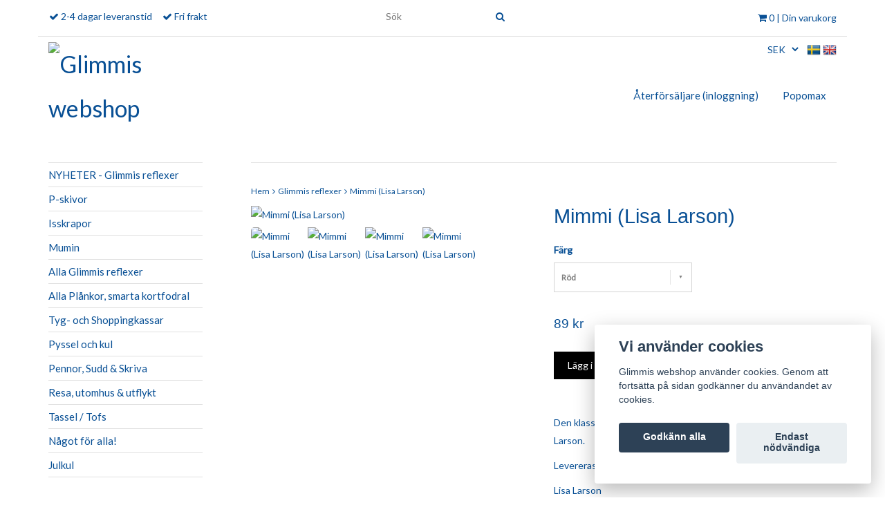

--- FILE ---
content_type: text/html; charset=utf-8
request_url: https://glimmis.se/glimmis-reflexer/mimmi-rodvitrandig-lisa-larson
body_size: 10727
content:
<!DOCTYPE html>
<html lang="sv">
<head><script>var fbPixelEventId = Math.floor(Math.random() * 9000000000) + 1000000000;</script>
<link rel="alternate" href="https://glimmis.se/glimmis-reflexer/mimmi-rodvitrandig-lisa-larson" hreflang="sv" />
<link rel="alternate" href="https://glimmis.se/en/glimmis-reflexer/mimmi-rodvitrandig-lisa-larson" hreflang="en" />
<meta property="ix:host" content="cdn.quickbutik.com/images"><!-- Global site tag (gtag.js) - Google Analytics --><script async src="https://www.googletagmanager.com/gtag/js?id=G-8BDNBDKPDQ"></script><script>
  window.dataLayer = window.dataLayer || [];
  function gtag(){dataLayer.push(arguments);}
  gtag('js', new Date());

  gtag('config', 'G-8BDNBDKPDQ');
</script><meta http-equiv="Content-Type" content="text/html; charset=UTF-8">
<title>Mimmi (Lisa Larson) - Glimmis</title>
<meta name="author" content="Glimmis webshop">
<meta name="description" content="Den klassiska Mimmi designad av vår folkkära keramiker Lisa Larson.Levereras i presentboxLisa Larson&amp;nbsp;">
<link rel="icon" type="image/png" href="https://cdn.quickbutik.com/images/3327k/templates/classic/assets/favicon.png?s=35617&auto=format">
<meta property="og:description" content="Den klassiska Mimmi designad av vår folkkära keramiker Lisa Larson.Levereras i presentboxLisa Larson&amp;nbsp;">
<meta property="og:title" content="Mimmi (Lisa Larson) - Glimmis">
<meta property="og:url" content="https://glimmis.se/glimmis-reflexer/mimmi-rodvitrandig-lisa-larson">
<meta property="og:site_name" content="Glimmis webshop">
<meta property="og:type" content="website">
<meta property="og:image" content="https://cdn.quickbutik.com/images/3327k/products/154021583315402150225bacedf02dd3b.png">
<meta property="twitter:card" content="summary">
<meta property="twitter:title" content="Glimmis webshop">
<meta property="twitter:description" content="Den klassiska Mimmi designad av vår folkkära keramiker Lisa Larson.Levereras i presentboxLisa Larson&amp;nbsp;">
<meta property="twitter:image" content="https://cdn.quickbutik.com/images/3327k/products/154021583315402150225bacedf02dd3b.png">
<meta name="viewport" content="width=device-width, initial-scale=1, maximum-scale=1">
<!-- CSS --><!-- CSS --><link href="https://storage.quickbutik.com/stores/3327k/templates/classic/css/assets.css?35617" rel="stylesheet" type="text/css" media="all">
<link href="https://storage.quickbutik.com/stores/3327k/templates/classic/css/style.css?35617" rel="stylesheet" type="text/css" media="all">
<link href="//fonts.googleapis.com/css?family=Lato:400%7C" rel="stylesheet" type="text/css"  media="all" /><link rel="shortcut icon" href="">
<link rel="sitemap" type="application/xml" title="Sitemap" href="https://glimmis.se/sitemap.xml">
<script type="text/javascript" defer>document.addEventListener('DOMContentLoaded', () => {
    document.body.setAttribute('data-qb-page', 'product');
});</script><script src="/assets/shopassets/cookieconsent/cookieconsent.js?v=230"></script>
<style>
    html.force--consent,
    html.force--consent body{
        height: auto!important;
        width: 100vw!important;
    }
</style>

    <script type="text/javascript">
    var qb_cookieconsent = initCookieConsent();
    var qb_cookieconsent_blocks = [{"title":"Vi anv\u00e4nder cookies","description":"Glimmis webshop anv\u00e4nder cookies. Genom att forts\u00e4tta p\u00e5 sidan godk\u00e4nner du anv\u00e4ndandet av cookies."},{"title":"N\u00f6dv\u00e4ndiga cookies *","description":"Dessa cookies \u00e4r n\u00f6dv\u00e4ndiga f\u00f6r att butiken ska fungera korrekt och g\u00e5r inte att st\u00e4nga av utan att beh\u00f6va l\u00e4mna denna webbplats. De anv\u00e4nds f\u00f6r att funktionalitet som t.ex. varukorg, skapa ett konto och annat ska fungera korrekt.","toggle":{"value":"basic","enabled":true,"readonly":true}},{"title":"Statistik och prestanda","description":"Dessa cookies g\u00f6r att vi kan r\u00e4kna bes\u00f6k och trafik och d\u00e4rmed ta reda p\u00e5 saker som vilka sidor som \u00e4r mest popul\u00e4ra och hur bes\u00f6karna r\u00f6r sig p\u00e5 v\u00e5r webbplats. All information som samlas in genom dessa cookies \u00e4r sammanst\u00e4lld, vilket inneb\u00e4r att den \u00e4r anonym. Om du inte till\u00e5ter dessa cookies kan vi inte ge dig en lika skr\u00e4ddarsydd upplevelse.","toggle":{"value":"analytics","enabled":false,"readonly":false}},{"title":"Marknadsf\u00f6ring","description":"Dessa cookies st\u00e4lls in via v\u00e5r webbplats av v\u00e5ra annonseringspartner f\u00f6r att skapa en profil f\u00f6r dina intressen och visa relevanta annonser p\u00e5 andra webbplatser. De lagrar inte direkt personlig information men kan identifiera din webbl\u00e4sare och internetenhet. Om du inte till\u00e5ter dessa cookies kommer du att uppleva mindre riktad reklam.","toggle":{"value":"marketing","enabled":false,"readonly":false}}];
</script>
</head>
<body>
	
	<!-- Google Tag Manager (noscript) -->
<noscript><iframe src="https://www.googletagmanager.com/ns.html?id=GTM-WTQRWXG" height="0" width="0" style="display:none;visibility:hidden"></iframe></noscript>
<!-- End Google Tag Manager (noscript) -->

		<div id="mobile-navigation">
	<nav class="nav">
		<ul>
			<li>
				<a class="" href="http://webshop.popomax.com/create_account.php">Återförsäljare (inloggning) </a>
			</li>
			<li>
				<a class="" href="http://www.popomax.com">Popomax</a>
			</li>
			<li>
				<hr />
			</li>
			<li>
				<a class="" href="/nyheter-glimmis-reflexer">NYHETER - Glimmis reflexer</a>
			</li>
			<li>
				<a class="" href="/p-skivor">P-skivor</a>
			</li>
			<li>
				<a class="" href="/isskrapor">Isskrapor</a>
			</li>
			<li>
				<a class="" href="/20-mumin">Mumin</a>
			</li>
			<li>
				<a class="" href="/glimmis-reflexer">Alla Glimmis reflexer</a>
			</li>
			<li>
				<a class="" href="/front-page/planka">Alla Plånkor, smarta kortfodral</a>
			</li>
			<li>
				<a class="" href="/tyg-och-shoppingkassar">Tyg- och Shoppingkassar</a>
			</li>
			<li>
				<a class="" href="/pyssel-och-kul">Pyssel och kul</a>
			</li>
			<li>
				<a class="" href="/skrivbord-kontor">Pennor, Sudd &amp; Skriva</a>
			</li>
			<li>
				<a class="" href="/resa-utflykt">Resa, utomhus &amp; utflykt</a>
			</li>
			<li>
				<a class="" href="/glimmis-reflexer/tassel-tofs">Tassel / Tofs</a>
			</li>
			<li>
				<a class="" href="/kul-till-jul">Något för alla!</a>
			</li>
			<li>
				<a class="" href="/julkul">Julkul</a>
			</li>
            
    	    
            
		</ul>
	</nav>
</div>

<header id="site-header" class="clearfix">
	<div class="container visible-xs visible-sm">
        <div class="row site-mobile-header">
            <div class="col-xs-12">
                
        		<div class="row">
        
        			<div class="col-xs-2">
        				<a id="responsive-menu-button" href="#sidr-mobile"> <i class="fa fa-bars fa-2x"></i> </a>
        			</div>
                    
        			<div class="col-xs-7">
        				<form class="header-search-form" action="/shop/search" method="get">
        					<div class="search-wrapper">
        						<input class="search_text" name="s" type="text" placeholder="Sök" value="">
        						<button class="search_submit" type="submit">
        							<i class="fa fa-search"></i>
        						</button>
        						<div class="clear"></div>
        					</div>
        				</form>
        
        			</div>
                    <div class="col-xs-3 text-right">
                        <a href="#sidr" class="mobile-shopping-cart-icon slide-menu">
                            <span class="cart_counter_mobile cart_counter" style="display: inline; font-size: 11px;"></span>
                            <i class="fa fa-2x fa-shopping-cart"></i>
                        </a>
                    </div>
                    
        		</div>

            </div>
        </div>
	</div>

	<div class="container hidden-xs hidden-sm">

		<div class="row site-header-desktop">

			<div class="col-md-push-5 col-md-7 col-sm-12">

				<form action="/shop/search" method="get">
					<div class="search-wrapper search-wrapper-md">
						<input class="search_text" name="s" type="text" size="20" placeholder="Sök" value="">
						<button class="search_submit" type="submit">
							<i class="fa fa-search"></i>
						</button>
						<div class="clear"></div>
					</div>
				</form>

				<div id="cart-brief">
					<div class="cart-link">
                        <div>
        				    
				            
                        	<a href="#sidr" class="slide-menu"><i class="fa fa-shopping-cart"></i> <span class="cart_counter">0</span> | Din varukorg</a>
                        </div>
					</div>
				</div><!-- #cart-brief -->

			</div>

			<div class="col-md-pull-7 col-md-5 col-sm-12">

				<nav class="navbar">

					<div>
						<ul class="nav navbar-nav">
							<li>
								<span class='fa fa-check'></span> <span>2-4 dagar leveranstid</span>
							</li>
							
							<li>
								<span class='fa fa-check'></span> <span>Fri frakt</span>
							</li>
							
						</ul>
					</div>

				</nav>

			</div>
		</div>

	</div><!-- .container -->

</header><div id="sidr" class="sidr right" style="display: none;">
	<!-- Your content -->
	<div>
		<h4>Din varukorg</h4>
		<br /><br />
	</div>
	
	<div class="qs-cart-empty" >
        <p style="padding: 28px;margin:0;">Din varukorg är tom, men det behöver den inte vara.</p>
    </div>
    
	<div class="qs-cart-update" style="display:none;" >
        <table id="CARTITEMS" class="table table-condensed ">
            <thead>
                <tr>
                    <td style="text-align: left;">Produkt</td>
                    <td style="text-align: right;">Pris</td>
                </tr>
            </thead>
            <tbody>
            </tbody>
            <tfoot>
                <tr>
                    <td colspan="1"></td>
                    <td colspan="1" class="cartTotal" style="text-align: right;">0,00 SEK</td>
                </tr>
            </tfoot>
        </table>
	</div>
	
	<div class="slide-checkout-buttons">
		<a href="/cart/index" class="btn-buy btn btn-block btn-lg btn-success">Till kassan <i class="fa fa-shopping-cart"></i></a>
	
		<a href="#sidr" class="btn btn-secondary slide-menu">Fortsätt att handla</a>
	</div>
</div><div class="container" id="page-layout">

	<div class="row">
		<div class="col-md-6 col-xs-12">
			
			<div id="site-title">
				<a href="https://glimmis.se" title="Glimmis webshop">
					<img src="https://cdn.quickbutik.com/images/3327k/templates/classic/assets/logo.png?s=35617&auto=format&w=250&fit=clamp&auto=format" alt="Glimmis webshop">
					
				</a>
			</div>	
		</div>
		<div class="col-md-6 col-xs-12 hidden-xs">
		    
		    <div class="languages pull-right hidden-xs">
			    <div class="language">
			        <a href="https://glimmis.se/glimmis-reflexer/mimmi-rodvitrandig-lisa-larson">
			            <img alt="sv" src="/assets/shopassets/flags/24/sv.png">
			        </a>
			    </div>
			    <div class="language">
			        <a href="https://glimmis.se/en/glimmis-reflexer/mimmi-rodvitrandig-lisa-larson">
			            <img alt="en" src="/assets/shopassets/flags/24/en.png">
			        </a>
			    </div>
			</div>
			
            <div class="cconverter_element hidden-xs">
                <form method="get" action="https://glimmis.se/glimmis-reflexer/mimmi-rodvitrandig-lisa-larson">
            	    <select name='currency' onchange='if(this.value != 0) { this.form.submit(); }'>
            	            <option value='CAD' >CAD</option>
            	            <option value='DKK' >DKK</option>
            	            <option value='EUR' >EUR</option>
            	            <option value='GBP' >GBP</option>
            	            <option value='NOK' >NOK</option>
            	            <option value='USD' >USD</option>
            	            <option value='SEK' selected>SEK</option>
            	    </select>
                </form>
            </div>
		    
			<div class="clearfix"></div>
			<div class="product-nav-wrapper-main">
				<div id="product-nav-wrapper">
					<ul class="nav nav-pills">
								<li>
									<a href="http://webshop.popomax.com/create_account.php" title="Återförsäljare (inloggning) ">Återförsäljare (inloggning) </a>
								</li>
						
								<li>
									<a href="http://www.popomax.com" title="Popomax">Popomax</a>
								</li>
						
					</ul>
				</div>
			</div>
		</div>
	</div>

</div><div id="main" role="main">
			<div class="container">
				<div class="row">
					<div class="sidebar col-xs-12 col-md-3 hidden-xs hidden-sm">
					    <div class="w85">
						<div class="row">
							<div class="col-md-12">
							    <ul>
<li class=""><a title="NYHETER - Glimmis reflexer" href="/nyheter-glimmis-reflexer">NYHETER - Glimmis reflexer</a></li>
						      			<li class=""><a title="P-skivor" href="/p-skivor">P-skivor</a></li>
						      			<li class=""><a title="Isskrapor" href="/isskrapor">Isskrapor</a></li>
						      			<li class=""><a title="Mumin" href="/20-mumin">Mumin</a></li>
						      			<li class=""><a title="Alla Glimmis reflexer" href="/glimmis-reflexer">Alla Glimmis reflexer</a></li>
						      			<li class=""><a title="Alla Plånkor, smarta kortfodral" href="/front-page/planka">Alla Plånkor, smarta kortfodral</a></li>
						      			<li class=""><a title="Tyg- och Shoppingkassar" href="/tyg-och-shoppingkassar">Tyg- och Shoppingkassar</a></li>
						      			<li class=""><a title="Pyssel och kul" href="/pyssel-och-kul">Pyssel och kul</a></li>
						      			<li class=""><a title="Pennor, Sudd &amp; Skriva" href="/skrivbord-kontor">Pennor, Sudd &amp; Skriva</a></li>
						      			<li class=""><a title="Resa, utomhus &amp; utflykt" href="/resa-utflykt">Resa, utomhus &amp; utflykt</a></li>
						      			<li class=""><a title="Tassel / Tofs" href="/glimmis-reflexer/tassel-tofs">Tassel / Tofs</a></li>
						      			<li class=""><a title="Något för alla!" href="/kul-till-jul">Något för alla!</a></li>
						      			<li class=""><a title="Julkul" href="/julkul">Julkul</a></li>
						      			
</ul>
</div>
						</div>
						
						<div class="row hidden-xs hidden-sm">
							<div class="col-md-12">
								<br><div>POPULÄRT </div>
							    <div class="row">
							    	<div class="text-left col-xs-12 col-sm-6 col-md-12">
								      	<a href="https://glimmis.se/p-skivor"><img style="padding-bottom: 10px;" alt="Glimmis webshop" src="https://cdn.quickbutik.com/images/3327k/templates/classic/assets/sidebar-1.png?s=35617&auto=format"></a>
								      	
</div>
							    	<div class="text-left col-xs-12 col-sm-6 col-md-12">
								      	<a href="https://glimmis.se/nyheter-glimmis-reflexer"><img alt="Glimmis webshop" src="https://cdn.quickbutik.com/images/3327k/templates/classic/assets/sidebar-2.png?s=35617&auto=format"></a>
								      	
</div>
</div>
						    </div>
						</div>
</div>
					</div>
					
					<div class="col-xs-12 col-md-9">
					    <div class="border-top"></div>
					    
					    <div class="row">
                                <div class="col-md-12">
                                	<nav class="breadcrumb" aria-label="breadcrumbs"><a href="/" title="Hem">Hem</a>
                                	    <i class="fa fa-angle-right" aria-hidden="true"></i> <a href="/glimmis-reflexer" title="Glimmis reflexer">Glimmis reflexer</a>
                                	    <i class="fa fa-angle-right" aria-hidden="true"></i> <a href="/glimmis-reflexer/mimmi-rodvitrandig-lisa-larson" title="Mimmi (Lisa Larson)">Mimmi (Lisa Larson)</a>
                                	    </nav>
</div>
                            </div>
                            <article id="/glimmis-reflexer/mimmi-rodvitrandig-lisa-larson" itemscope itemtype="http://schema.org/Product">
<div class="row">
	<div class="col-md-6 col-sm-6 product-images">
		<div class="product-images animated fadeIn">
		    <ul id="lightSlider">
				<li data-thumb="https://cdn.quickbutik.com/images/3327k/products/154021583315402150225bacedf02dd3b.png" class="qs-product-image713">
					<a href="https://cdn.quickbutik.com/images/3327k/products/154021583315402150225bacedf02dd3b.png" title="Mimmi (Lisa Larson)">
					    <img src="https://cdn.quickbutik.com/images/3327k/products/154021583315402150225bacedf02dd3b.png" alt="Mimmi (Lisa Larson)" />
					</a>
				</li>
				<li data-thumb="https://cdn.quickbutik.com/images/3327k/products/154021583315402150225bcdcfdd44eaa.png" class="qs-product-image711">
					<a href="https://cdn.quickbutik.com/images/3327k/products/154021583315402150225bcdcfdd44eaa.png" title="Mimmi (Lisa Larson)">
					    <img src="https://cdn.quickbutik.com/images/3327k/products/154021583315402150225bcdcfdd44eaa.png" alt="Mimmi (Lisa Larson)" />
					</a>
				</li>
				<li data-thumb="https://cdn.quickbutik.com/images/3327k/products/154021583315402150215bcdcfe63639f.png" class="qs-product-image712">
					<a href="https://cdn.quickbutik.com/images/3327k/products/154021583315402150215bcdcfe63639f.png" title="Mimmi (Lisa Larson)">
					    <img src="https://cdn.quickbutik.com/images/3327k/products/154021583315402150215bcdcfe63639f.png" alt="Mimmi (Lisa Larson)" />
					</a>
				</li>
				<li data-thumb="https://cdn.quickbutik.com/images/3327k/products/154021583415402150235bcdcf461a628.png" class="qs-product-image714">
					<a href="https://cdn.quickbutik.com/images/3327k/products/154021583415402150235bcdcf461a628.png" title="Mimmi (Lisa Larson)">
					    <img src="https://cdn.quickbutik.com/images/3327k/products/154021583415402150235bcdcf461a628.png" alt="Mimmi (Lisa Larson)" />
					</a>
				</li>
		        
		    </ul>
		</div>
	</div>
		
	<div class="col-md-6 col-sm-6">
	    <h1 class="custom-font product-description-header" itemprop="name">Mimmi (Lisa Larson)</h1>
			
	<section class="entry-content">
		    <form class="qs-cart form-" method="post">     
		        <input type="hidden" class="qs-cart-pid"    value="301">
		        <input type="hidden" class="qs-cart-price"  value="89.00">

                <div class="row">
                    <div class="col-md-12">
                        <div class="form-group">
                            <div class="controls">
                            <label>Färg</label>
                            <br />
                                <select class="qs-cart-option form-control" name="qs-cart-option">
                                    <option value="346" data-name="Röd">Röd</option>
                                    <option value="344" data-name="Grön">Grön</option>
                                    <option value="345" data-name="Svartvit">Svartvit</option>
                                    <option value="347" data-name="Blå">Blå</option>
                                </select>
                            </div>
                        </div>
                        <br />
                    </div>
                </div>
				
		      	<h5 class="custom-font compare-at-price qs-product-before-price" style="display:none;">0 kr</h5>
		      	
		      	<div itemprop="offers" itemscope itemtype="http://schema.org/Offer">
		        	<h3 class="custom-font qs-product-price" id="price-field">89 kr</h3>
		        	
					<meta itemprop="priceCurrency" content="SEK">
					<meta itemprop="price" content="89.00">
					
		        	<link itemprop="availability" href="http://schema.org/InStock">
		        </div>
		        
				<input name="qs-cart-qty" type="hidden" class="qs-cart-qty form-control qty-picker" value="1" />
		        
			    <input type="submit" name="add" value="Lägg i korgen" id="purchase" data-unavailable-txt="Otillgänglig" class="qs-cart-submit btn btn-success">
			
			</form>
			
			
			<div class="product-description-wrapper">
				<p itemprop="description"><p>Den klassiska Mimmi designad av vår folkkära keramiker Lisa Larson.</p><p>Levereras i presentbox</p><p><a href="https://sv.wikipedia.org/wiki/Lisa_Larson" rel="noopener noreferrer" target="_blank">Lisa Larson</a>&nbsp;</p></p>
			</div>
			
        	<div id="sharesocialbox"></div>
        	
	</section>
	
	</div>

</div>


</article>
</div>
				</div>
				
				<div class="sidebar row visible-xs visible-sm">
					<div class="col-md-12">
						<br><div>POPULÄRT </div>
					    <div class="row">
					    	
					    	<div class="text-center col-xs-12 col-sm-6 col-md-12">
						      	<a href="https://glimmis.se/p-skivor"><img alt="Glimmis webshop" src="https://cdn.quickbutik.com/images/3327k/templates/classic/assets/sidebar-1.png?s=35617&auto=format"></a>
						      	
</div>
					    	<div class="text-center col-xs-12 col-sm-6 col-md-12">
						      	<a href="https://glimmis.se/nyheter-glimmis-reflexer"><img alt="Glimmis webshop" src="https://cdn.quickbutik.com/images/3327k/templates/classic/assets/sidebar-2.png?s=35617&auto=format"></a>
						      	
</div>
</div>
				    </div>
				</div>
</div>
			
		</div>

		<footer>
	<div class="container">
		<div class="row">
			<div class="col-md-4 col-sm-6 links-footer">

				<h3>Läs mer</h3>

				<ul>
					<li>
						<a href="/contact">Kontakt</a>
					</li>
					<li>
						<a href="/sidor/terms-and-conditions">Villkor</a>
					</li>
					<li>
						<a href="/sidor/integritetspolicy">Integritetspolicy</a>
					</li>
					<li>
						<a href="/sidor/sekretesspolicy">Sekretesspolicy</a>
					</li>
					<li>
						<a href="/sidor/angerratt">Ångerrätt</a>
					</li>
					<li>
						<a href="/sidor/eu-declaration-of-conformity">EU Declaration of conformity</a>
					</li>
				</ul>

			</div>
			
			<div class="col-md-3 col-md-offset-1 col-sm-6">

				<h3>Sociala medier</h3>

				<div id="footer-right">
            			<a href="https://www.facebook.com/Glimmis-203364813021576" target="_blank" class="btn btn-facebook"><i class="fa fa-facebook"></i></a>
            		    
            			<a href="https://www.instagram.com/popomaxab" target="_blank" class="btn btn-instagram"><i class="fa fa-instagram"></i></a>
            		    
            			<a href="https://www.youtube.com/user/Popomax" target="_blank" class="btn btn-youtube"><i class="fa fa-youtube"></i></a>
            		    
				</div>

			</div>
			
			<div class="col-md-3 col-md-offset-1 col-sm-6">

				<h3>Betalsätt</h3>
				
				<div id="footer-payment-methods">
					<img alt="Swish" class="x1" src="/assets/shopassets/paylogos/swish.png" style="max-width:80px;">
					<img src="https://cdn.quickbutik.com/images/3327k/templates/classic/assets/card-visa.png?s=35617&auto=format" alt="">
					<img src="https://cdn.quickbutik.com/images/3327k/templates/classic/assets/card-mastercard.png?s=35617&auto=format" alt="">
					<img src="https://cdn.quickbutik.com/images/3327k/templates/classic/assets/card-paypal.png?s=35617&auto=format" alt=""> 
					
					<img src="https://cdn.klarna.com/1.0/shared/image/generic/badge/sv_se/checkout/short-blue.png?width=280" alt="Klarna">
					
					
				</div>

			</div>

		</div><!-- .row -->

	</div><!-- container -->

</footer>

<div class="bottom-footer">

	<div class="container">

		<div class="row">

			<div class="col-md-9 copyright_line">
				<p>
					Copyright Glimmis webshop 2026 - <a style="text-decoration: none;" target="_blank" rel="nofollow sponsored" title="Powered by Quickbutik" href="https://quickbutik.com">Powered by Quickbutik</a>
				</p>
			</div>

		</div><!-- row -->

	</div><!-- container -->

</div><!-- bottom-footer --><script src="https://storage.quickbutik.com/stores/3327k/templates/classic/js/jquery-1.11.0.min.js?35617" type="text/javascript"></script><script src="https://storage.quickbutik.com/stores/3327k/templates/classic/js/plugins.js?35617" type="text/javascript"></script><script src="https://storage.quickbutik.com/stores/3327k/templates/classic/js/custom.js?35617" type="text/javascript"></script><script src="https://storage.quickbutik.com/stores/3327k/templates/classic/js/qb.js?35617" type="text/javascript"></script><script type="text/javascript">
		$('#lightSlider').lightSlider({
		    gallery: true,
		    item: 1,
		    loop: true,
		    slideMargin: 0,
		    vThumbWidth:200,
            onSliderLoad: function() {
                $('#lightSlider').magnificPopup({
                  delegate: 'li.lslide a',
                  type: 'image',
                  gallery: {
                      enabled: true,
                      navigateByImgClick: true,
                      preload: [0,1]
                    }
                });
            }
		});
		$('.startslide').lightSlider({
            item: 1,
            loop: true,
            auto:true,
            mode: 'slide',
            pause: 4000,
            pauseOnHover: false,
            slideMargin: 0,
            vThumbWidth: 250,
            adaptiveHeight: false,
            pager: false,
            controls: false
        });
        
		$(".entry-content select").selectOrDie({
			customClass : "custom",
			customID : "custom"
		});
		
		$(document).bind("QB_CartUpdated",function(a){ $('.cart_counter').html( a.itemData.total_qty ); });
		
		</script><script type="text/javascript">var qs_options = [{"id":"327","product_id":"301","sku":"101252","qty":null,"price":"89 kr","weight":"25","before_price":null,"image_id":"713","gtin":"","supplier_sku":null,"hidden":null,"allow_minusqty":null,"preorder":null,"min_purchase_quantity":null,"max_purchase_quantity":null,"preselected":null,"available":true,"ovalue_id_1_position":"1","ovalue_id_2_position":999,"ovalue_id_3_position":999,"ovalue_id_4_position":999,"ovalue_id_5_position":999,"position":"1","values_name":["R\u00f6d"],"values_id":["346"],"options":["R\u00f6d"],"option_1":"R\u00f6d","title":"R\u00f6d","price_raw":"89.00","before_price_raw":null},{"id":"326","product_id":"301","sku":"135252","qty":null,"price":"89 kr","weight":"25","before_price":null,"image_id":"711","gtin":"","supplier_sku":null,"hidden":null,"allow_minusqty":null,"preorder":null,"min_purchase_quantity":null,"max_purchase_quantity":null,"preselected":null,"available":true,"ovalue_id_1_position":"2","ovalue_id_2_position":999,"ovalue_id_3_position":999,"ovalue_id_4_position":999,"ovalue_id_5_position":999,"position":"2","values_name":["Gr\u00f6n"],"values_id":["344"],"options":["Gr\u00f6n"],"option_1":"Gr\u00f6n","title":"Gr\u00f6n","price_raw":"89.00","before_price_raw":null},{"id":"325","product_id":"301","sku":"104252","qty":null,"price":"89 kr","weight":"25","before_price":null,"image_id":"712","gtin":"","supplier_sku":null,"hidden":null,"allow_minusqty":null,"preorder":null,"min_purchase_quantity":null,"max_purchase_quantity":null,"preselected":null,"available":true,"ovalue_id_1_position":"3","ovalue_id_2_position":999,"ovalue_id_3_position":999,"ovalue_id_4_position":999,"ovalue_id_5_position":999,"position":"3","values_name":["Svartvit"],"values_id":["345"],"options":["Svartvit"],"option_1":"Svartvit","title":"Svartvit","price_raw":"89.00","before_price_raw":null},{"id":"328","product_id":"301","sku":"102252","qty":null,"price":"89 kr","weight":"25","before_price":null,"image_id":"714","gtin":"","supplier_sku":null,"hidden":null,"allow_minusqty":null,"preorder":null,"min_purchase_quantity":null,"max_purchase_quantity":null,"preselected":null,"available":true,"ovalue_id_1_position":"4","ovalue_id_2_position":999,"ovalue_id_3_position":999,"ovalue_id_4_position":999,"ovalue_id_5_position":999,"position":"4","values_name":["Bl\u00e5"],"values_id":["347"],"options":["Bl\u00e5"],"option_1":"Bl\u00e5","title":"Bl\u00e5","price_raw":"89.00","before_price_raw":null}];</script>
<script type="text/javascript">var qs_store_url = "https://glimmis.se";</script>
<script type="text/javascript">var qs_store_apps_data = {"location":"\/glimmis-reflexer\/mimmi-rodvitrandig-lisa-larson","products":[],"product_id":"301","category_id":null,"category_name":"Glimmis reflexer","fetch":"fetch","order":null,"search":null,"recentPurchaseId":null,"product":{"title":"Mimmi (Lisa Larson)","price":"89 kr","price_raw":"89.00","before_price":"0 kr","hasVariants":true,"weight":"0","stock":false,"url":"\/glimmis-reflexer\/mimmi-rodvitrandig-lisa-larson","preorder":false,"images":[{"url":"https:\/\/cdn.quickbutik.com\/images\/3327k\/products\/154021583315402150225bacedf02dd3b.png","position":"1","title":"154021583315402150225bacedf02dd3b.png","is_youtube_thumbnail":false},{"url":"https:\/\/cdn.quickbutik.com\/images\/3327k\/products\/154021583315402150225bcdcfdd44eaa.png","position":"2","title":"154021583315402150225bcdcfdd44eaa.png","is_youtube_thumbnail":false},{"url":"https:\/\/cdn.quickbutik.com\/images\/3327k\/products\/154021583315402150215bcdcfe63639f.png","position":"3","title":"154021583315402150215bcdcfe63639f.png","is_youtube_thumbnail":false},{"url":"https:\/\/cdn.quickbutik.com\/images\/3327k\/products\/154021583415402150235bcdcf461a628.png","position":"4","title":"154021583415402150235bcdcf461a628.png","is_youtube_thumbnail":false}]}}; var qs_store_apps = [];</script>
<script>if (typeof qs_options !== "undefined") { qs_store_apps_data.variants = JSON.stringify(Array.isArray(qs_options) ? qs_options : []); }</script>
<script type="text/javascript">$.ajax({type:"POST",url:"https://glimmis.se/apps/fetch",async:!1,data:qs_store_apps_data, success:function(s){qs_store_apps=s}});</script>
<script type="text/javascript" src="/assets/qb_essentials.babel.js?v=20251006"></script><script type="text/javascript"> var recaptchaSiteKey="6Lc-2GcUAAAAAMXG8Lz5S_MpVshTUeESW6iJqK0_"; </script><!-- STOREPOPUPS APP START -->
<script type="text/javascript">
(function($) {
    $.fn.extend({
        qbPopUpModal: function(options) {
        	var modal_id = this.selector;
			var defaults = {
                top: 100,
                overlay: 0.5,
                closeButton: '.qbPopup-exit',
                response: null
            };
            
            o = $.extend(defaults, options);
            
            modal_id = '#qbPopup_content' + o.response.ppid;
            
            if($(document).find('#qbPopup_overlay').length == 0)
            {
            	var overlay = $("<div id='qbPopup_overlay'></div>");
            	$("body").append(overlay);
            }
            
            // add popup to document
            $("head").prepend(o.response.style);
            $("body").append(o.response.content);
            
            if(o.response.on_exit)
            {
                var currentpath = window.location.pathname;
                if(currentpath.startsWith("/success") == false)
                {
                	$(document).on('mouseleave', function(){ 
                		open_modal(modal_id, o.response.ppid);
               		});
                }
            }else{
        		open_modal(modal_id, o.response.ppid);
			}
			
            $(o.closeButton).click(function() {
                close_modal(modal_id, o.response.ppid);
            });
            
            $(document).on('click', '.qbPopup-header a', function(e){
            	e.preventDefault();
            	
            	var url = $(this).attr('href');
            	var open = $(this).attr('target');
            	
            	if(open == '_blank')
            	{
            		window.open(url);
            	}else{
	            	close_modal(modal_id, o.response.ppid);
	            	
	            	window.location.href = url;
            	}
            });
            
			function open_modal(modal_id, ppid)
			{
				if($(modal_id).css('display') != 'block' && $(document).find('.qbPopup_content_box:visible').length == 0)
				{
	                $("#qbPopup_overlay").click(function() {
	                    close_modal(modal_id, ppid)
	                });
	                
	                var modal_height = $(modal_id).outerHeight();
	                var modal_width = $(modal_id).outerWidth();
	                $("#qbPopup_overlay").css({
	                    "display": "block",
	                    opacity: 0
	                });
	                $("#qbPopup_overlay").fadeTo(200, o.overlay);
	                $(modal_id).css({
	                    "display": "block",
	                    "position": "fixed",
	                    "opacity": 0,
	                    "z-index": 11000,
	                    "left": 50 + "%",
	                    "margin-left": -(modal_width / 2) + "px",
	                    "top": o.top + "px"
	                });
	                $(modal_id).fadeTo(200, 1);
               }else{
               	console.log('No popup opened.');
               }
			}

            function close_modal(modal_id, ppid) {
                $("#qbPopup_overlay").fadeOut(200);
                
                $(modal_id).css({ "display": "none" });
                $.post(qs_store_url + '/apps/storepopups/shown', { ppid: ppid }, function(response) { });
                
                $(document).unbind('mouseleave');
                
            }
        }
    })
})(jQuery);

if (typeof isValidEmailAddress != 'function') { 
	function isValidEmailAddress(emailAddress) {
	    var pattern = /^([a-z\d!#$%&'*+\-\/=?^_`{|}~\u00A0-\uD7FF\uF900-\uFDCF\uFDF0-\uFFEF]+(\.[a-z\d!#$%&'*+\-\/=?^_`{|}~\u00A0-\uD7FF\uF900-\uFDCF\uFDF0-\uFFEF]+)*|"((([ \t]*\r\n)?[ \t]+)?([\x01-\x08\x0b\x0c\x0e-\x1f\x7f\x21\x23-\x5b\x5d-\x7e\u00A0-\uD7FF\uF900-\uFDCF\uFDF0-\uFFEF]|\\[\x01-\x09\x0b\x0c\x0d-\x7f\u00A0-\uD7FF\uF900-\uFDCF\uFDF0-\uFFEF]))*(([ \t]*\r\n)?[ \t]+)?")@(([a-z\d\u00A0-\uD7FF\uF900-\uFDCF\uFDF0-\uFFEF]|[a-z\d\u00A0-\uD7FF\uF900-\uFDCF\uFDF0-\uFFEF][a-z\d\-._~\u00A0-\uD7FF\uF900-\uFDCF\uFDF0-\uFFEF]*[a-z\d\u00A0-\uD7FF\uF900-\uFDCF\uFDF0-\uFFEF])\.)+([a-z\u00A0-\uD7FF\uF900-\uFDCF\uFDF0-\uFFEF]|[a-z\u00A0-\uD7FF\uF900-\uFDCF\uFDF0-\uFFEF][a-z\d\-._~\u00A0-\uD7FF\uF900-\uFDCF\uFDF0-\uFFEF]*[a-z\u00A0-\uD7FF\uF900-\uFDCF\uFDF0-\uFFEF])\.?$/i;
	    return pattern.test(emailAddress);
	}
}

$(document).on('submit', '.qbPopup-newsletter-form', function(evt){
    evt.preventDefault();
    
    var me = $(this);
    var email_field = $(this).find('input[type=text]');
    var email_address = email_field.val();
    
    if( !isValidEmailAddress( email_address ) ) {
        
        email_field.addClass('shake animated').css({'border':'1px solid red'});
        
    }else{
        
        // submit
        $.post(qs_store_url + '/apps/storepopups/add', { email_address: email_address }, function(response) {
           if(response.error)
           {
               email_field.addClass('shake animated').css({'border':'1px solid red'});
           }else{
               $(me).slideUp();
               
               $(me).closest('.qbPopup_content_box').find('.qbPopup-header p').hide();
               $(me).closest('.qbPopup-goal').find('.qbPopup-goal-text').fadeIn();
           }
        });
    
    }
});
$(document).on('click', '.qbPopup-btn', function(evt){
	evt.preventDefault();
	
	var me = $(this);
	$(me).hide();
	$(me).closest('.qbPopup_content_box').find('.qbPopup-header p').hide();
    $(me).closest('.qbPopup-goal').find('.qbPopup-goal-text').fadeIn();
});

$(document).ready(function()
{
	// Skip popups if _langtags_scan is present
	if (new URLSearchParams(window.location.search).has('_langtags_scan')) return;

	var popups = qs_store_apps.storepopups;
	
	$.each(popups, function(i, response){
		setTimeout(function(){
			$(document).find('#qbPopup_content' + response.ppid).qbPopUpModal( { response: response });
		}, (response.delay_seconds*1000));
	});

});
</script>
<!-- STOREPOPUPS APP END -->
<!-- START WISHLISTS APP -->
<script type="text/javascript">
$(document).ready(function()
{
	var product_id = '301';
	var data = qs_store_apps.wishlists;

    	if(data.product && data.use_btn > 0)
    	{
    		$(data.btn_identifier).append(data.btn);
    	}
    	
    	$('head').append('<style>'+data.css+'</style>');
    	
});
</script>
<!-- END WISHLISTS APP -->

<!-- PRODUCTWATCHERS APP START -->
    <script type="text/javascript">
        var url = qs_store_url + "/apps/productwatchers/load?product_id=301&soldout=false";
        var script = document.createElement('script');
        script.src = url;
        document.getElementsByTagName('head')[0].appendChild(script);
    </script>
<!-- PRODUCTWATCHERS APP END -->
<script>
  (function () {
    Promise.all([
      loadScript("/assets/shopassets/modal/modal.js"),
      loadStylesheet("/assets/shopassets/modal/modal.css"),

      loadScript("/assets/shopassets/language-modal/language-modal.js?v=2"),
    ]).then(function(){
      new LanguageModal(qs_store_apps).check();
    });

    function loadScript(src) {
      if (document.querySelector(`script[src="${src}"]`)) {
        return Promise.resolve();
      }

      return new Promise(function (resolve, reject) {
        const script = document.createElement("script");
        script.src = src;
        script.async = true;
        script.onload = resolve;
        script.onerror = reject;
        document.head.append(script);
      });
    }

    function loadStylesheet(href) {
      if (document.querySelector(`link[href="${href}"]`)) {
        return Promise.resolve();
      }

      return new Promise(function (resolve, reject) {
        const link = document.createElement("link");
        link.href = href;
        link.rel = "stylesheet";
        link.onload = resolve;
        link.onerror = reject;
        document.head.append(link);
      });
    }
  })();
</script>
<script>
    qb_cookieconsent.run({
        current_lang: 'en',
        autoclear_cookies: true,
        cookie_expiration: 90,
        autoload_css: true,
        theme_css: '/assets/shopassets/cookieconsent/cookieconsent.css?v=231',
        languages: {
            en: {
                consent_modal: {
                    title: "Vi använder cookies",
                    description: 'Glimmis webshop använder cookies. Genom att fortsätta på sidan godkänner du användandet av cookies.',
                    primary_btn: {
                        text: 'Godkänn alla',
                        role: 'accept_all'
                    },
                    secondary_btn: {
                        text: 'Endast nödvändiga',
                        role: 'accept_necessary'
                    }
                },
                settings_modal: {
                    title: 'Cookie inställningar',
                    save_settings_btn: "Spara",
                    accept_all_btn: "Godkänn alla",
                    cookie_table_headers: [
                        { col1: "Name" },
                        { col2: "Domain" },
                        { col3: "Expiration" },
                        { col4: "Description" }
                    ],
                    blocks: qb_cookieconsent_blocks
                }
            }
        },
        onAccept: function (cookie) {
            var event = new CustomEvent("QB_CookieConsentAccepted", {
                detail: {
                    cookie: cookie
                }
            });

            document.dispatchEvent(event);
        },
        onChange: function (cookie) {
            var event = new CustomEvent("QB_CookieConsentAccepted", {
                detail: {
                    cookie: cookie
                }
            });

            document.dispatchEvent(event);
        },
    });

</script>

    <script src="/assets/shopassets/misc/magicbean.js?v=1" data-shop-id="3327" data-url="https://magic-bean.services.quickbutik.com/v1/sow" data-site-section="1" data-key="5d1dd014f6cb52d72114fe14519b710c" defer></script><script>
function loadFbPixelScript() {
    if (typeof qb_cookieconsent == 'undefined' || qb_cookieconsent.allowedCategory('marketing')) {
        
!function(f,b,e,v,n,t,s){if(f.fbq)return;n=f.fbq=function(){n.callMethod?n.callMethod.apply(n,arguments):n.queue.push(arguments)};if(!f._fbq)f._fbq=n;n.push=n;n.loaded=!0;n.version='2.0';n.queue=[];t=b.createElement(e);t.async=!0;t.src=v;s=b.getElementsByTagName(e)[0];s.parentNode.insertBefore(t,s)}(window,document,'script','https://connect.facebook.net/en_US/fbevents.js');
fbq('init', '724693351482559');
fbq('track', 'PageView', { content_type: 'product', content_ids: ['301'] }, { eventID: fbPixelEventId});
fbq('track', 'ViewContent', {
                        content_type: 'product',
                        content_ids: ['301'],
                        content_category: 'Glimmis reflexer',
                        currency: 'SEK'
                    }, { eventID: fbPixelEventId });


    }
}

document.addEventListener('QB_CookieConsentAccepted', function(e) {
    loadFbPixelScript();
});

loadFbPixelScript();
</script>
<script type="text/javascript">document.addEventListener("QB_CartAdded", function(a) {
                    var b = qbGetEvent(a).itemData;
                    var contentId = b.item.raw_id ? b.item.raw_id : b.item.id;
                    if (b.variant_id) {
                        contentId = contentId + "-" + b.variant_id;
                    }
                    "undefined"!=typeof fbq&&fbq("track","AddToCart",{
                        content_name: b.item.title,
                        content_ids: [contentId],
                        content_type: "product",
                        value: b.amount_raw,
                        currency: "SEK"
                    }, {
                        eventID: a.eventId
                    });
                });</script>

<script type="text/javascript">document.addEventListener("DOMContentLoaded", function() {
const viewProductEvent = new CustomEvent('view-product', {
                detail: {
                    id: '301',
                    name: 'Mimmi (Lisa Larson)',
                    currency: 'SEK',
                    price: '89.00'
                }
            });
            document.dispatchEvent(viewProductEvent);
});</script><script defer src="https://static.cloudflareinsights.com/beacon.min.js/vcd15cbe7772f49c399c6a5babf22c1241717689176015" integrity="sha512-ZpsOmlRQV6y907TI0dKBHq9Md29nnaEIPlkf84rnaERnq6zvWvPUqr2ft8M1aS28oN72PdrCzSjY4U6VaAw1EQ==" data-cf-beacon='{"rayId":"9bf9c1f43ec034fc","version":"2025.9.1","serverTiming":{"name":{"cfExtPri":true,"cfEdge":true,"cfOrigin":true,"cfL4":true,"cfSpeedBrain":true,"cfCacheStatus":true}},"token":"7a304e0c4e854d16bca3b20c50bbf8db","b":1}' crossorigin="anonymous"></script>
</body>
</html>
